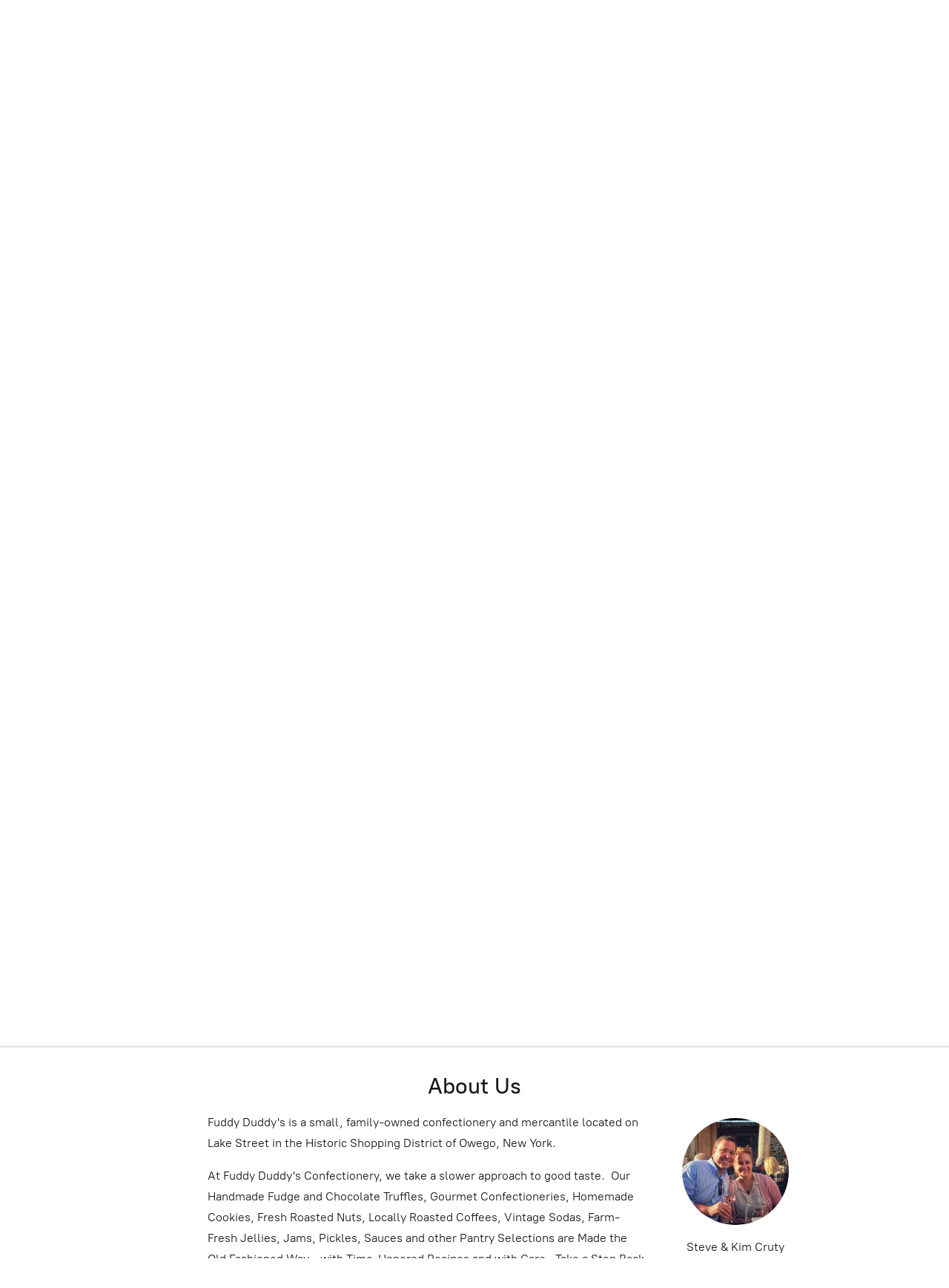

--- FILE ---
content_type: application/javascript;charset=utf-8
request_url: https://app.shopsettings.com/categories.js?ownerid=20346225&jsonp=menu.fill
body_size: 4033
content:
menu.fill([{"id":125251505,"name":"VALENTINE'S DAY","nameForUrl":"VALENTINE'S DAY","link":"#!/VALENTINES-DAY/c/125251505","slug":"valentines-day","dataLevel":1,"sub":null},{"id":64911727,"name":"CHRISTMAS & HOLIDAY TREATS","nameForUrl":"CHRISTMAS & HOLIDAY TREATS","link":"#!/CHRISTMAS-&-HOLIDAY-TREATS/c/64911727","slug":"christmas--holiday-treats","dataLevel":1,"sub":[{"id":174513171,"name":"ADVENT CALENDARS","nameForUrl":"ADVENT CALENDARS","link":"#!/ADVENT-CALENDARS/c/174513171","slug":"advent-calendars","dataLevel":2,"sub":null},{"id":174696352,"name":"ANTHON BERG & ASBACH SPIRITED CHOCOLATES","nameForUrl":"ANTHON BERG & ASBACH SPIRITED CHOCOLATES","link":"#!/ANTHON-BERG-&-ASBACH-SPIRITED-CHOCOLATES/c/174696352","slug":"anthon-berg--asbach-spirited-chocolates","dataLevel":2,"sub":null},{"id":64910784,"name":"CHRISTMAS & RIBBON CANDY","nameForUrl":"CHRISTMAS & RIBBON CANDY","link":"#!/CHRISTMAS-&-RIBBON-CANDY/c/64910784","slug":"christmas--ribbon-candy","dataLevel":2,"sub":null},{"id":65461041,"name":"CHRISTMAS CHOCOLATES & FUDGE","nameForUrl":"CHRISTMAS CHOCOLATES & FUDGE","link":"#!/CHRISTMAS-CHOCOLATES-&-FUDGE/c/65461041","slug":"christmas-chocolates--fudge","dataLevel":2,"sub":null},{"id":174515404,"name":"CHRISTMAS COOKIES & BAKED GOODS","nameForUrl":"CHRISTMAS COOKIES & BAKED GOODS","link":"#!/CHRISTMAS-COOKIES-&-BAKED-GOODS/c/174515404","slug":"christmas-cookies--baked-goods","dataLevel":2,"sub":null},{"id":64912712,"name":"CHRISTMAS GIFT BOXES","nameForUrl":"CHRISTMAS GIFT BOXES","link":"#!/CHRISTMAS-GIFT-BOXES/c/64912712","slug":"christmas-gift-boxes","dataLevel":2,"sub":null},{"id":65713219,"name":"CHRISTMAS SNACKS","nameForUrl":"CHRISTMAS SNACKS","link":"#!/CHRISTMAS-SNACKS/c/65713219","slug":"christmas-snacks","dataLevel":2,"sub":null},{"id":65859887,"name":"HOT CHOCOLATE, HOT COCOA & COCOA BOMBS","nameForUrl":"HOT CHOCOLATE, HOT COCOA & COCOA BOMBS","link":"#!/HOT-CHOCOLATE-HOT-COCOA-&-COCOA-BOMBS/c/65859887","slug":"hot-chocolate-hot-cocoa--cocoa-bombs","dataLevel":2,"sub":null},{"id":159743012,"name":"OLD FASHIONED CHRISTMAS TOYS","nameForUrl":"OLD FASHIONED CHRISTMAS TOYS","link":"#!/OLD-FASHIONED-CHRISTMAS-TOYS/c/159743012","slug":"old-fashioned-christmas-toys","dataLevel":2,"sub":null},{"id":65865415,"name":"SARATOGA PEPPERMINT PIGS","nameForUrl":"SARATOGA PEPPERMINT PIGS","link":"#!/SARATOGA-PEPPERMINT-PIGS/c/65865415","slug":"saratoga-peppermint-pigs","dataLevel":2,"sub":null},{"id":65817273,"name":"STOCKING STUFFERS","nameForUrl":"STOCKING STUFFERS","link":"#!/STOCKING-STUFFERS/c/65817273","slug":"stocking-stuffers","dataLevel":2,"sub":null},{"id":174515171,"name":"VINTAGE DECORATIONS","nameForUrl":"VINTAGE DECORATIONS","link":"#!/VINTAGE-DECORATIONS/c/174515171","slug":"vintage-decorations","dataLevel":2,"sub":null},{"id":189470519,"name":"EUROPEAN CONFECTIONS & CANDIES","nameForUrl":"EUROPEAN CONFECTIONS & CANDIES","link":"#!/EUROPEAN-CONFECTIONS-&-CANDIES/c/189470519","slug":"european-confections--candies","dataLevel":2,"sub":null}]},{"id":47182042,"name":"CHOCOLATE, CANDY & GUM","nameForUrl":"CHOCOLATE, CANDY & GUM","link":"#!/CHOCOLATE-CANDY-&-GUM/c/47182042","slug":"chocolate-candy--gum","dataLevel":1,"sub":[{"id":48564179,"name":"Chewing & Bubble Gum","nameForUrl":"Chewing & Bubble Gum","link":"#!/Chewing-&-Bubble-Gum/c/48564179","slug":"chewing--bubble-gum","dataLevel":2,"sub":null},{"id":48805082,"name":"Candy Bars","nameForUrl":"Candy Bars","link":"#!/Candy-Bars/c/48805082","slug":"candy-bars","dataLevel":2,"sub":null},{"id":47201267,"name":"Caramel","nameForUrl":"Caramel","link":"#!/Caramel/c/47201267","slug":"caramel","dataLevel":2,"sub":null},{"id":47204263,"name":"Chocolates","nameForUrl":"Chocolates","link":"#!/Chocolates/c/47204263","slug":"chocolates","dataLevel":2,"sub":[{"id":47204264,"name":"Dark Chocolate","nameForUrl":"Dark Chocolate","link":"#!/Dark-Chocolate/c/47204264","slug":"dark-chocolate","dataLevel":3,"sub":null},{"id":47201237,"name":"Milk Chocolate","nameForUrl":"Milk Chocolate","link":"#!/Milk-Chocolate/c/47201237","slug":"milk-chocolate","dataLevel":3,"sub":null},{"id":47201238,"name":"Peanut Butter Chocolate","nameForUrl":"Peanut Butter Chocolate","link":"#!/Peanut-Butter-Chocolate/c/47201238","slug":"peanut-butter-chocolate","dataLevel":3,"sub":null},{"id":47410120,"name":"White Chocolate","nameForUrl":"White Chocolate","link":"#!/White-Chocolate/c/47410120","slug":"white-chocolate","dataLevel":3,"sub":null},{"id":116780296,"name":"Chocolate Truffles","nameForUrl":"Chocolate Truffles","link":"#!/Chocolate-Truffles/c/116780296","slug":"truffles","dataLevel":3,"sub":null}]},{"id":47201022,"name":"Cordials","nameForUrl":"Cordials","link":"#!/Cordials/c/47201022","slug":"cordials","dataLevel":2,"sub":null},{"id":47204008,"name":"Gummy & Jelly Candies","nameForUrl":"Gummy & Jelly Candies","link":"#!/Gummy-&-Jelly-Candies/c/47204008","slug":"gummy--jelly-candies","dataLevel":2,"sub":null},{"id":80358201,"name":"Hard Candy & Mints","nameForUrl":"Hard Candy & Mints","link":"#!/Hard-Candy-&-Mints/c/80358201","slug":"hard-candy--mints","dataLevel":2,"sub":null},{"id":47204009,"name":"Jelly Belly Jelly Beans","nameForUrl":"Jelly Belly Jelly Beans","link":"#!/Jelly-Belly-Jelly-Beans/c/47204009","slug":"jelly-belly-jelly-beans","dataLevel":2,"sub":null},{"id":47182057,"name":"Licorice","nameForUrl":"Licorice","link":"#!/Licorice/c/47182057","slug":"licorice","dataLevel":2,"sub":null},{"id":47182128,"name":"Malt Balls & Malted Candy","nameForUrl":"Malt Balls & Malted Candy","link":"#!/Malt-Balls-&-Malted-Candy/c/47182128","slug":"malt-balls--malted-candy","dataLevel":2,"sub":null},{"id":48077771,"name":"Old Fashioned & Retro Candy","nameForUrl":"Old Fashioned & Retro Candy","link":"#!/Old-Fashioned-&-Retro-Candy/c/48077771","slug":"old-fashioned--retro-candy","dataLevel":2,"sub":[{"id":48249836,"name":"Lollipops","nameForUrl":"Lollipops","link":"#!/Lollipops/c/48249836","slug":"lollipops","dataLevel":3,"sub":null},{"id":53701877,"name":"Old Fashioned Candy Sticks","nameForUrl":"Old Fashioned Candy Sticks","link":"#!/Old-Fashioned-Candy-Sticks/c/53701877","slug":"old-fashioned-candy-sticks","dataLevel":3,"sub":null},{"id":89637253,"name":"Cotton Candy","nameForUrl":"Cotton Candy","link":"#!/Cotton-Candy/c/89637253","slug":"cotton-candy","dataLevel":3,"sub":null},{"id":149402275,"name":"Popping Candy","nameForUrl":"Popping Candy","link":"#!/Popping-Candy/c/149402275","slug":"popping-candy","dataLevel":3,"sub":null}]},{"id":129319005,"name":"Novelty Candies","nameForUrl":"Novelty Candies","link":"#!/Novelty-Candies/c/129319005","slug":"novelty-candies","dataLevel":2,"sub":null},{"id":163475018,"name":"Freeze Dried Candy","nameForUrl":"Freeze Dried Candy","link":"#!/Freeze-Dried-Candy/c/163475018","slug":"freeze-dried-candy","dataLevel":2,"sub":null},{"id":166733538,"name":"Coconut","nameForUrl":"Coconut","link":"#!/Coconut/c/166733538","slug":"coconut","dataLevel":2,"sub":null},{"id":167662751,"name":"Salt Water Taffy","nameForUrl":"Salt Water Taffy","link":"#!/Salt-Water-Taffy/c/167662751","slug":"salt-water-taffy","dataLevel":2,"sub":null}]},{"id":47182470,"name":"COFFEE, TEA & SPECIALTY DRINKS","nameForUrl":"COFFEE, TEA & SPECIALTY DRINKS","link":"#!/COFFEE-TEA-&-SPECIALTY-DRINKS/c/47182470","slug":"coffee-tea--specialty-drinks","dataLevel":1,"sub":[{"id":47201628,"name":"Regular Coffee","nameForUrl":"Regular Coffee","link":"#!/Regular-Coffee/c/47201628","slug":"regular-coffee","dataLevel":2,"sub":null},{"id":47201634,"name":"Flavored Coffee","nameForUrl":"Flavored Coffee","link":"#!/Flavored-Coffee/c/47201634","slug":"flavored-coffee","dataLevel":2,"sub":null},{"id":47201633,"name":"Decaffeinated Coffee","nameForUrl":"Decaffeinated Coffee","link":"#!/Decaffeinated-Coffee/c/47201633","slug":"decaffeinated-coffee","dataLevel":2,"sub":null},{"id":49717165,"name":"Tea","nameForUrl":"Tea","link":"#!/Tea/c/49717165","slug":"tea","dataLevel":2,"sub":null},{"id":123581010,"name":"Specialty Drinks","nameForUrl":"Specialty Drinks","link":"#!/Specialty-Drinks/c/123581010","slug":"specialty-drinks","dataLevel":2,"sub":null}]},{"id":53928064,"name":"GIFT ITEMS","nameForUrl":"GIFT ITEMS","link":"#!/GIFT-ITEMS/c/53928064","slug":"gift-items","dataLevel":1,"sub":null},{"id":132725763,"name":"CHOCOLATE TRUFFLES & BON BONS","nameForUrl":"CHOCOLATE TRUFFLES & BON BONS","link":"#!/CHOCOLATE-TRUFFLES-&-BON-BONS/c/132725763","slug":"chocolate-truffles--bon-bons","dataLevel":1,"sub":[{"id":157716293,"name":"GOURMET CHOCOLATE BON BONS","nameForUrl":"GOURMET CHOCOLATE BON BONS","link":"#!/GOURMET-CHOCOLATE-BON-BONS/c/157716293","slug":"gourmet-chocolate-bon-bons","dataLevel":2,"sub":null}]},{"id":47201014,"name":"HANDMADE FUDGE","nameForUrl":"HANDMADE FUDGE","link":"#!/HANDMADE-FUDGE/c/47201014","slug":"handmade-fudge","dataLevel":1,"sub":null},{"id":47182033,"name":"NUTS!","nameForUrl":"NUTS!","link":"#!/NUTS/c/47182033","slug":"nuts","dataLevel":1,"sub":[{"id":47182039,"name":"Almonds","nameForUrl":"Almonds","link":"#!/Almonds/c/47182039","slug":"almonds","dataLevel":2,"sub":null},{"id":47182041,"name":"Cashews","nameForUrl":"Cashews","link":"#!/Cashews/c/47182041","slug":"cashews","dataLevel":2,"sub":null},{"id":62821141,"name":"Macadamias","nameForUrl":"Macadamias","link":"#!/Macadamias/c/62821141","slug":"macadamias","dataLevel":2,"sub":null},{"id":48753049,"name":"Mixed Nuts","nameForUrl":"Mixed Nuts","link":"#!/Mixed-Nuts/c/48753049","slug":"mixed-nuts","dataLevel":2,"sub":null},{"id":47204005,"name":"Peanuts","nameForUrl":"Peanuts","link":"#!/Peanuts/c/47204005","slug":"peanuts","dataLevel":2,"sub":null},{"id":47201013,"name":"Pecans","nameForUrl":"Pecans","link":"#!/Pecans/c/47201013","slug":"pecans","dataLevel":2,"sub":null},{"id":47182040,"name":"Pistachios","nameForUrl":"Pistachios","link":"#!/Pistachios/c/47182040","slug":"pistachios","dataLevel":2,"sub":null},{"id":49576555,"name":"Seeds","nameForUrl":"Seeds","link":"#!/Seeds/c/49576555","slug":"seeds","dataLevel":2,"sub":null},{"id":126236501,"name":"Walnuts","nameForUrl":"Walnuts","link":"#!/Walnuts/c/126236501","slug":"walnuts","dataLevel":2,"sub":null},{"id":144562256,"name":"Hazelnuts","nameForUrl":"Hazelnuts","link":"#!/Hazelnuts/c/144562256","slug":"hazelnuts","dataLevel":2,"sub":null},{"id":190983268,"name":"House Roasted Nuts","nameForUrl":"House Roasted Nuts","link":"#!/House-Roasted-Nuts/c/190983268","slug":"house-roasted-nuts","dataLevel":2,"sub":null}]},{"id":47204022,"name":"PANTRY SELECTIONS","nameForUrl":"PANTRY SELECTIONS","link":"#!/PANTRY-SELECTIONS/c/47204022","slug":"pantry-selections","dataLevel":1,"sub":[{"id":74935191,"name":"Apple Sauce","nameForUrl":"Apple Sauce","link":"#!/Apple-Sauce/c/74935191","slug":"apple-sauce","dataLevel":2,"sub":null},{"id":77081189,"name":"BBQ, Wing & Hot Sauce","nameForUrl":"BBQ, Wing & Hot Sauce","link":"#!/BBQ-Wing-&-Hot-Sauce/c/77081189","slug":"bbq-wing--hot-sauce","dataLevel":2,"sub":null},{"id":47527791,"name":"Bloody Mary Mixes","nameForUrl":"Bloody Mary Mixes","link":"#!/Bloody-Mary-Mixes/c/47527791","slug":"bloody-mary-mixes","dataLevel":2,"sub":null},{"id":52758992,"name":"Canned Fruit","nameForUrl":"Canned Fruit","link":"#!/Canned-Fruit/c/52758992","slug":"canned-fruit","dataLevel":2,"sub":null},{"id":52843964,"name":"Dips & Dipping Sauces","nameForUrl":"Dips & Dipping Sauces","link":"#!/Dips-&-Dipping-Sauces/c/52843964","slug":"dips--dipping-sauces","dataLevel":2,"sub":null},{"id":47204023,"name":"Jellies, Jams & Preserves","nameForUrl":"Jellies, Jams & Preserves","link":"#!/Jellies-Jams-&-Preserves/c/47204023","slug":"jellies-jams--preserves","dataLevel":2,"sub":null},{"id":123709613,"name":"Maple Syrup","nameForUrl":"Maple Syrup","link":"#!/Maple-Syrup/c/123709613","slug":"maple-syrup","dataLevel":2,"sub":null},{"id":47182059,"name":"Mustard","nameForUrl":"Mustard","link":"#!/Mustard/c/47182059","slug":"mustard","dataLevel":2,"sub":null},{"id":74498287,"name":"Pasta Sauces","nameForUrl":"Pasta Sauces","link":"#!/Pasta-Sauces/c/74498287","slug":"pasta-sauces","dataLevel":2,"sub":null},{"id":141511063,"name":"Peanut Butter","nameForUrl":"Peanut Butter","link":"#!/Peanut-Butter/c/141511063","slug":"peanut-butter","dataLevel":2,"sub":null},{"id":47481155,"name":"Pickles & Pickled Foods","nameForUrl":"Pickles & Pickled Foods","link":"#!/Pickles-&-Pickled-Foods/c/47481155","slug":"pickles--pickled-foods","dataLevel":2,"sub":null},{"id":148700768,"name":"Queso Cheese Dips","nameForUrl":"Queso Cheese Dips","link":"#!/Queso-Cheese-Dips/c/148700768","slug":"queso-cheese-dips","dataLevel":2,"sub":null},{"id":47204024,"name":"Salsa","nameForUrl":"Salsa","link":"#!/Salsa/c/47204024","slug":"salsa","dataLevel":2,"sub":null},{"id":47527349,"name":"Salad Dressing","nameForUrl":"Salad Dressing","link":"#!/Salad-Dressing/c/47527349","slug":"salad-dressing","dataLevel":2,"sub":null},{"id":47182062,"name":"Sauces & Condiments","nameForUrl":"Sauces & Condiments","link":"#!/Sauces-&-Condiments/c/47182062","slug":"sauces--condiments","dataLevel":2,"sub":null},{"id":179004239,"name":"Dessert Sauces","nameForUrl":"Dessert Sauces","link":"#!/Dessert-Sauces/c/179004239","slug":"dessert-sauces","dataLevel":2,"sub":null}]},{"id":52788182,"name":"GOURMET CHEESE & CHARCUTERIE","nameForUrl":"GOURMET CHEESE & CHARCUTERIE","link":"#!/GOURMET-CHEESE-&-CHARCUTERIE/c/52788182","slug":"gourmet-cheese--charcuterie","dataLevel":1,"sub":[{"id":52792228,"name":"Aged Cheddars & Flavored Cheese","nameForUrl":"Aged Cheddars & Flavored Cheese","link":"#!/Aged-Cheddars-&-Flavored-Cheese/c/52792228","slug":"aged-cheddars--flavored-cheese","dataLevel":2,"sub":null},{"id":52793279,"name":"Cheese Spreads","nameForUrl":"Cheese Spreads","link":"#!/Cheese-Spreads/c/52793279","slug":"cheese-spreads","dataLevel":2,"sub":null},{"id":130662757,"name":"Charcuterie & Salami","nameForUrl":"Charcuterie & Salami","link":"#!/Charcuterie-&-Salami/c/130662757","slug":"charcuterie--salami","dataLevel":2,"sub":null}]},{"id":47486851,"name":"SNACKS","nameForUrl":"SNACKS","link":"#!/SNACKS/c/47486851","slug":"snacks","dataLevel":1,"sub":[{"id":49127414,"name":"Cheese Snacks","nameForUrl":"Cheese Snacks","link":"#!/Cheese-Snacks/c/49127414","slug":"cheese-snacks","dataLevel":2,"sub":null},{"id":49621573,"name":"Crackers","nameForUrl":"Crackers","link":"#!/Crackers/c/49621573","slug":"crackers","dataLevel":2,"sub":null},{"id":47486852,"name":"Popcorn","nameForUrl":"Popcorn","link":"#!/Popcorn/c/47486852","slug":"popcorn","dataLevel":2,"sub":null},{"id":47754134,"name":"Pretzels","nameForUrl":"Pretzels","link":"#!/Pretzels/c/47754134","slug":"pretzels","dataLevel":2,"sub":null},{"id":47486853,"name":"Snack & Trail Mixes","nameForUrl":"Snack & Trail Mixes","link":"#!/Snack-&-Trail-Mixes/c/47486853","slug":"snack--trail-mixes","dataLevel":2,"sub":null},{"id":47486854,"name":"Sweet & Salty Snacks","nameForUrl":"Sweet & Salty Snacks","link":"#!/Sweet-&-Salty-Snacks/c/47486854","slug":"sweet--salty-snacks","dataLevel":2,"sub":null}]}]);
